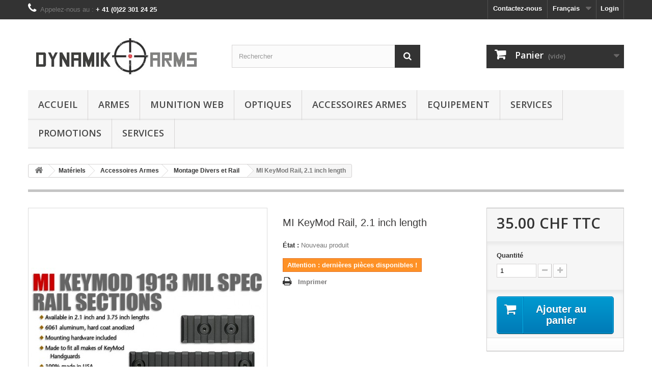

--- FILE ---
content_type: text/html; charset=utf-8
request_url: https://www.dynamikarms.ch/fr/montage-divers-et-rail/1223-mi-keymod-rail-21-inch-length-815637017426.html
body_size: 8998
content:
<!DOCTYPE HTML> <!--[if lt IE 7]><html class="no-js lt-ie9 lt-ie8 lt-ie7" lang="fr-fr"><![endif]--> <!--[if IE 7]><html class="no-js lt-ie9 lt-ie8 ie7" lang="fr-fr"><![endif]--> <!--[if IE 8]><html class="no-js lt-ie9 ie8" lang="fr-fr"><![endif]--> <!--[if gt IE 8]><html class="no-js ie9" lang="fr-fr"><![endif]--><html lang="fr-fr"><head><meta charset="utf-8" /><title>MI KeyMod Rail, 2.1 inch length - DynamikArms</title><meta name="generator" content="PrestaShop" /><meta name="robots" content="index,follow" /><meta name="viewport" content="width=device-width, minimum-scale=0.25, maximum-scale=1.6, initial-scale=1.0" /><meta name="apple-mobile-web-app-capable" content="yes" /><link rel="icon" type="image/vnd.microsoft.icon" href="/img/favicon.ico?1762781703" /><link rel="shortcut icon" type="image/x-icon" href="/img/favicon.ico?1762781703" /><link rel="stylesheet" href="https://www.dynamikarms.ch/themes/default-bootstrap/cache/v_50_ec8e77615e071eee8284a3b3046df84b_all.css" type="text/css" media="all" /><link rel="stylesheet" href="https://www.dynamikarms.ch/themes/default-bootstrap/cache/v_50_b4632cd5da8519ab97b7d34dde18182d_print.css" type="text/css" media="print" /> <script type="text/javascript">/* <![CDATA[ */;var CUSTOMIZE_TEXTFIELD=1;var FancyboxI18nClose='Fermer';var FancyboxI18nNext='Suivant';var FancyboxI18nPrev='Pr&eacute;c&eacute;dent';var PS_CATALOG_MODE=false;var RESERVE='Réserver';var ajax_allowed=true;var ajaxsearch=true;var allowBuyWhenOutOfStock=false;var attribute_anchor_separator='-';var attributesCombinations=[];var availableLaterValue='';var availableNowValue='';var baseDir='https://www.dynamikarms.ch/';var baseUri='https://www.dynamikarms.ch/';var blocksearch_type='top';var contentOnly=false;var currency={"id":1,"name":"Franc","iso_code":"CHF","iso_code_num":"756","sign":"CHF","blank":"1","conversion_rate":"1.000000","deleted":"0","format":"5","decimals":"1","active":"1","prefix":"CHF ","suffix":"","id_shop_list":null,"force_id":false};var currencyBlank=1;var currencyFormat=5;var currencyRate=1;var currencySign='CHF';var currentDate='2026-01-20 23:27:22';var customerGroupWithoutTax=false;var customizationFields=false;var customizationId=null;var customizationIdMessage='Personnalisation';var default_eco_tax=0;var delete_txt='Supprimer';var displayList=false;var displayPrice=0;var doesntExist='Ce produit n\'existe pas dans cette déclinaison. Vous pouvez néanmoins en sélectionner une autre.';var doesntExistNoMore='Ce produit n\'est plus en stock';var doesntExistNoMoreBut='avec ces options mais reste disponible avec d\'autres options';var ecotaxTax_rate=0;var fieldRequired='Veuillez remplir tous les champs, puis enregistrer votre personnalisation';var freeProductTranslation='Offert !';var freeShippingTranslation='Livraison gratuite !';var generated_date=1768948042;var groupReduction=0;var hasDeliveryAddress=false;var highDPI=false;var idDefaultImage=1298;var id_lang=2;var id_product=1223;var img_dir='https://www.dynamikarms.ch/themes/default-bootstrap/img/';var img_prod_dir='https://www.dynamikarms.ch/img/p/';var img_ps_dir='https://www.dynamikarms.ch/img/';var instantsearch=false;var isGuest=0;var isLogged=0;var isMobile=false;var jqZoomEnabled=false;var maxQuantityToAllowDisplayOfLastQuantityMessage=3;var minimalQuantity=1;var noTaxForThisProduct=false;var oosHookJsCodeFunctions=[];var page_name='product';var priceDisplayMethod=0;var priceDisplayPrecision=2;var productAvailableForOrder=true;var productBasePriceTaxExcl=32.377428;var productBasePriceTaxExcluded=32.377428;var productBasePriceTaxIncl=35;var productHasAttributes=false;var productPrice=35;var productPriceTaxExcluded=32.377428;var productPriceTaxIncluded=35;var productPriceWithoutReduction=35;var productReference='';var productShowPrice=true;var productUnitPriceRatio=0;var product_fileButtonHtml='Ajouter';var product_fileDefaultHtml='Aucun fichier sélectionné';var product_specific_price=[];var quantitiesDisplayAllowed=false;var quantityAvailable=0;var quickView=true;var reduction_percent=0;var reduction_price=0;var removingLinkText='supprimer cet article du panier';var roundMode=2;var search_url='https://www.dynamikarms.ch/fr/recherche';var specific_currency=false;var specific_price=0;var static_token='824ac1687c484d5fe3131f9c8721832d';var stock_management=1;var taxRate=8.1;var toBeDetermined='À définir';var token='824ac1687c484d5fe3131f9c8721832d';var uploading_in_progress='Envoi en cours, veuillez patienter...';var usingSecureMode=true;/* ]]> */</script> <script type="text/javascript" src="https://www.dynamikarms.ch/themes/default-bootstrap/cache/v_46_ffade3edf8067235537c81215b092a83.js"></script> <script type="text/javascript">/* <![CDATA[ */;(window.gaDevIds=window.gaDevIds||[]).push('d6YPbH');(function(i,s,o,g,r,a,m){i['GoogleAnalyticsObject']=r;i[r]=i[r]||function(){(i[r].q=i[r].q||[]).push(arguments)},i[r].l=1*new Date();a=s.createElement(o),m=s.getElementsByTagName(o)[0];a.async=1;a.src=g;m.parentNode.insertBefore(a,m)})(window,document,'script','//www.google-analytics.com/analytics.js','ga');ga('create','UA-84848899-1','auto');ga('require','ec');/* ]]> */</script> <link rel="stylesheet" href="//fonts.googleapis.com/css?family=Open+Sans:300,600&amp;subset=latin,latin-ext" type="text/css" media="all" /> <!--[if IE 8]> <script src="https://oss.maxcdn.com/libs/html5shiv/3.7.0/html5shiv.js"></script> <script src="https://oss.maxcdn.com/libs/respond.js/1.3.0/respond.min.js"></script> <![endif]--></head><body id="product" class="product product-1223 product-mi-keymod-rail-21-inch-length category-31 category-montage-divers-et-rail hide-left-column hide-right-column lang_fr"><div id="page"><div class="header-container"> <header id="header"><div class="nav"><div class="container"><div class="row"> <nav><div class="header_user_info"> <a class="login" href="https://www.dynamikarms.ch/fr/mon-compte" rel="nofollow" title="Identifiez-vous"> Login </a></div><div id="languages-block-top" class="languages-block"><div class="current"> <span>Français</span></div><ul id="first-languages" class="languages-block_ul toogle_content"><li > <a href="https://www.dynamikarms.ch/de/montage-schienen/1223-mi-keymod-rail-21-inch-length-815637017426.html" title="Deutsch (German)" rel="alternate" hreflang="de"> <span>Deutsch</span> </a></li><li class="selected"> <span>Français</span></li><li > <a href="https://www.dynamikarms.ch/gb/montage-divers-et-rail/1223-mi-keymod-rail-21-inch-length-815637017426.html" title="English" rel="alternate" hreflang="gb"> <span>English</span> </a></li></ul></div><div id="contact-link" > <a href="https://www.dynamikarms.ch/fr/nous-contacter" title="Contactez-nous">Contactez-nous</a></div> <span class="shop-phone"> <i class="icon-phone"></i>Appelez-nous au : <strong>+ 41 (0)22 301 24 25</strong> </span></nav></div></div></div><div><div class="container"><div class="row"><div id="header_logo"> <a href="https://www.dynamikarms.ch/" title="DynamikArms"> <img class="logo img-responsive" src="https://www.dynamikarms.ch/img/dynamkarms-logo-1441197171.jpg" alt="DynamikArms" width="350" height="99"/> </a></div><div id="search_block_top" class="col-sm-4 clearfix"><form id="searchbox" method="get" action="//www.dynamikarms.ch/fr/recherche" > <input type="hidden" name="controller" value="search" /> <input type="hidden" name="orderby" value="position" /> <input type="hidden" name="orderway" value="desc" /> <input class="search_query form-control" type="text" id="search_query_top" name="search_query" placeholder="Rechercher" value="" /> <button type="submit" name="submit_search" class="btn btn-default button-search"> <span>Rechercher</span> </button></form></div><div class="col-sm-4 clearfix"><div class="shopping_cart"> <a href="https://www.dynamikarms.ch/fr/commande" title="Voir mon panier" rel="nofollow"> <b>Panier</b> <span class="ajax_cart_quantity unvisible">0</span> <span class="ajax_cart_product_txt unvisible">Produit</span> <span class="ajax_cart_product_txt_s unvisible">Produits</span> <span class="ajax_cart_total unvisible"> </span> <span class="ajax_cart_no_product">(vide)</span> </a><div class="cart_block block exclusive"><div class="block_content"><div class="cart_block_list"><p class="cart_block_no_products"> Aucun produit</p><div class="cart-prices"><div class="cart-prices-line first-line"> <span class="price cart_block_shipping_cost ajax_cart_shipping_cost unvisible"> À définir </span> <span class="unvisible"> Livraison </span></div><div class="cart-prices-line last-line"> <span class="price cart_block_total ajax_block_cart_total">0.00 CHF</span> <span>Total</span></div></div><p class="cart-buttons"> <a id="button_order_cart" class="btn btn-default button button-small" href="https://www.dynamikarms.ch/fr/commande" title="Commander" rel="nofollow"> <span> Commander<i class="icon-chevron-right right"></i> </span> </a></p></div></div></div></div></div><div id="layer_cart"><div class="clearfix"><div class="layer_cart_product col-xs-12 col-md-6"> <span class="cross" title="Fermer la fenêtre"></span> <span class="title"> <i class="icon-check"></i>Produit ajouté au panier avec succès </span><div class="product-image-container layer_cart_img"></div><div class="layer_cart_product_info"> <span id="layer_cart_product_title" class="product-name"></span> <span id="layer_cart_product_attributes"></span><div> <strong class="dark">Quantité</strong> <span id="layer_cart_product_quantity"></span></div><div> <strong class="dark">Total</strong> <span id="layer_cart_product_price"></span></div></div></div><div class="layer_cart_cart col-xs-12 col-md-6"> <span class="title"> <span class="ajax_cart_product_txt_s unvisible"> Il y a <span class="ajax_cart_quantity">0</span> produits dans votre panier. </span> <span class="ajax_cart_product_txt "> Il y a 1 produit dans votre panier. </span> </span><div class="layer_cart_row"> <strong class="dark"> Total produits </strong> <span class="ajax_block_products_total"> </span></div><div class="layer_cart_row"> <strong class="dark unvisible"> Frais de port&nbsp; </strong> <span class="ajax_cart_shipping_cost unvisible"> À définir </span></div><div class="layer_cart_row"> <strong class="dark"> Total </strong> <span class="ajax_block_cart_total"> </span></div><div class="button-container"> <span class="continue btn btn-default button exclusive-medium" title="Continuer mes achats"> <span> <i class="icon-chevron-left left"></i>Continuer mes achats </span> </span> <a class="btn btn-default button button-medium" href="https://www.dynamikarms.ch/fr/commande" title="Commander" rel="nofollow"> <span> Commander<i class="icon-chevron-right right"></i> </span> </a></div></div></div><div class="crossseling"></div></div><div class="layer_cart_overlay"></div><div id="block_top_menu" class="sf-contener clearfix col-lg-12"><div class="cat-title">Menu</div><ul class="sf-menu clearfix menu-content"><li><a href="http://www.dynamikarms.ch/fr/" title="Accueil">Accueil</a></li><li><a href="https://www.dynamikarms.ch/fr/13-armes" title="Armes">Armes</a><ul><li><a href="https://www.dynamikarms.ch/fr/14-arme-de-poing" title="Arme de poing">Arme de poing</a><ul><li><a href="https://www.dynamikarms.ch/fr/68-revolver" title="Revolver">Revolver</a></li><li><a href="https://www.dynamikarms.ch/fr/94-cz" title="CZ">CZ</a></li><li><a href="https://www.dynamikarms.ch/fr/69-pistolet" title="Pistolet">Pistolet</a></li><li><a href="https://www.dynamikarms.ch/fr/89-glock" title="Glock">Glock</a></li><li><a href="https://www.dynamikarms.ch/fr/90-springfield-armory-hs" title="Springfield Armory / HS">Springfield Armory / HS</a></li><li><a href="https://www.dynamikarms.ch/fr/91-sig-sauer" title="Sig Sauer">Sig Sauer</a></li><li><a href="https://www.dynamikarms.ch/fr/92-wilson-combat" title="Wilson Combat">Wilson Combat</a></li><li><a href="https://www.dynamikarms.ch/fr/93-other-andern-autre" title="Other/Ändern/Autre">Other/Ändern/Autre</a></li><li><a href="https://www.dynamikarms.ch/fr/109-shadow-systems" title="Shadow Systems">Shadow Systems</a></li></ul></li><li><a href="https://www.dynamikarms.ch/fr/15-arme-epaule" title="Arme Epaule">Arme Epaule</a><ul><li><a href="https://www.dynamikarms.ch/fr/79-ar-m4" title="AR / M4">AR / M4</a></li><li><a href="https://www.dynamikarms.ch/fr/80-ak-akm" title="AK / AKM">AK / AKM</a></li><li><a href="https://www.dynamikarms.ch/fr/81-autre" title="Autre">Autre</a></li><li><a href="https://www.dynamikarms.ch/fr/82-fusil-cal12" title="Fusil Cal.12">Fusil Cal.12</a></li><li><a href="https://www.dynamikarms.ch/fr/110-springfield-armory-hs" title="Springfield Armory / HS">Springfield Armory / HS</a></li></ul></li><li><a href="https://www.dynamikarms.ch/fr/16-magasins" title="Magasins">Magasins</a><ul><li><a href="https://www.dynamikarms.ch/fr/76-1911" title="1911">1911</a></li><li><a href="https://www.dynamikarms.ch/fr/72-glock" title="Glock">Glock</a></li><li><a href="https://www.dynamikarms.ch/fr/87-springfield-armory-hs" title="Springfield Armory / HS">Springfield Armory / HS</a></li><li><a href="https://www.dynamikarms.ch/fr/73-sig-sauer" title="SIG Sauer">SIG Sauer</a></li><li><a href="https://www.dynamikarms.ch/fr/74-pistolet-divers" title="Pistolet Divers">Pistolet Divers</a></li><li><a href="https://www.dynamikarms.ch/fr/77-ak" title="AK">AK</a></li><li><a href="https://www.dynamikarms.ch/fr/75-ar-m4" title="AR-M4">AR-M4</a></li><li><a href="https://www.dynamikarms.ch/fr/78-fusil-divers" title="Fusil Divers">Fusil Divers</a></li></ul></li><li><a href="https://www.dynamikarms.ch/fr/71-piece-et-piece-de-re-change" title="Pièce et pièce de re-change">Pièce et pièce de re-change</a><ul><li><a href="https://www.dynamikarms.ch/fr/83-ak-akm" title="AK-AKM">AK-AKM</a></li><li><a href="https://www.dynamikarms.ch/fr/84-ar-m4" title="AR-M4">AR-M4</a><ul><li><a href="https://www.dynamikarms.ch/fr/104-pin-spring" title="Pin & Spring">Pin & Spring</a></li><li><a href="https://www.dynamikarms.ch/fr/105-bolt-parts" title="Bolt Parts">Bolt Parts</a></li><li><a href="https://www.dynamikarms.ch/fr/106-barrel-gas-block-tube" title="Barrel & Gas-Block & Tube">Barrel & Gas-Block & Tube</a></li><li><a href="https://www.dynamikarms.ch/fr/107-lower-parts" title="Lower Parts">Lower Parts</a></li><li><a href="https://www.dynamikarms.ch/fr/108-upper-parts" title="Upper Parts">Upper Parts</a></li></ul></li><li><a href="https://www.dynamikarms.ch/fr/85-autre" title="Autre">Autre</a></li><li><a href="https://www.dynamikarms.ch/fr/95-hs-produkt-springfield-armory" title="HS Produkt / Springfield Armory">HS Produkt / Springfield Armory</a></li><li><a href="https://www.dynamikarms.ch/fr/103-ar10" title="AR10">AR10</a></li></ul></li></ul></li><li><a href="https://www.dynamikarms.ch/fr/98-munition-web" title="Munition Web">Munition Web</a><ul><li><a href="https://www.dynamikarms.ch/fr/99-faustwaffen-armes-de-poing-handguns" title="Faustwaffen / Armes de poing / Handguns">Faustwaffen / Armes de poing / Handguns</a></li><li><a href="https://www.dynamikarms.ch/fr/100-gewehr-fusil-rifle" title="Gewehr / Fusil / Rifle">Gewehr / Fusil / Rifle</a></li><li><a href="https://www.dynamikarms.ch/fr/101-12" title="12">12</a></li></ul></li><li><a href="https://www.dynamikarms.ch/fr/18-optiques" title="Optiques">Optiques</a><ul><li><a href="https://www.dynamikarms.ch/fr/20-jumelle-telemetre" title="Jumelle / Telemetre">Jumelle / Telemetre</a></li><li><a href="https://www.dynamikarms.ch/fr/21-accessoire" title="Accessoire">Accessoire</a></li><li><a href="https://www.dynamikarms.ch/fr/22-montage" title="Montage">Montage</a></li><li><a href="https://www.dynamikarms.ch/fr/23-courte-distance" title="Courte Distance">Courte Distance</a></li><li><a href="https://www.dynamikarms.ch/fr/24-longue-distance" title="Longue Distance">Longue Distance</a></li><li><a href="https://www.dynamikarms.ch/fr/25-moyenne-distance" title="Moyenne Distance">Moyenne Distance</a></li></ul></li><li><a href="https://www.dynamikarms.ch/fr/19-accessoires-armes" title="Accessoires Armes">Accessoires Armes</a><ul><li><a href="https://www.dynamikarms.ch/fr/27-sangle-systeme-sangle" title="Sangle, système sangle">Sangle, système sangle</a></li><li><a href="https://www.dynamikarms.ch/fr/28-poignee-avant" title="Poignée Avant">Poignée Avant</a></li><li><a href="https://www.dynamikarms.ch/fr/29-poignee-pistolet" title="Poignée Pistolet">Poignée Pistolet</a></li><li><a href="https://www.dynamikarms.ch/fr/30-nettoyage" title="Nettoyage">Nettoyage</a></li><li><a href="https://www.dynamikarms.ch/fr/31-montage-divers-et-rail" title="Montage Divers et Rail">Montage Divers et Rail</a></li><li><a href="https://www.dynamikarms.ch/fr/32-lampes-arme" title="Lampes Arme">Lampes Arme</a></li><li><a href="https://www.dynamikarms.ch/fr/33-garde-main" title="Garde-main">Garde-main</a></li><li><a href="https://www.dynamikarms.ch/fr/34-crosse" title="Crosse">Crosse</a></li><li><a href="https://www.dynamikarms.ch/fr/35-cammo" title="Cammo">Cammo</a></li><li><a href="https://www.dynamikarms.ch/fr/36-bipieds" title="Bipieds">Bipieds</a></li><li><a href="https://www.dynamikarms.ch/fr/66-outils" title="Outils">Outils</a></li><li><a href="https://www.dynamikarms.ch/fr/70-cache-flamme-frein-de-bouche" title="Cache flamme / Frein de bouche">Cache flamme / Frein de bouche</a></li><li><a href="https://www.dynamikarms.ch/fr/111-silencieux" title="Silencieux">Silencieux</a></li></ul></li><li><a href="https://www.dynamikarms.ch/fr/26-equipement" title="Equipement">Equipement</a><ul><li><a href="https://www.dynamikarms.ch/fr/37-spray-de-defence" title="Spray de Défence">Spray de Défence</a></li><li><a href="https://www.dynamikarms.ch/fr/38-protection-personnelle" title="Protection Personnelle">Protection Personnelle</a></li><li><a href="https://www.dynamikarms.ch/fr/39-sac-et-transport" title="Sac et Transport">Sac et Transport</a></li><li><a href="https://www.dynamikarms.ch/fr/40-lampe" title="Lampe">Lampe</a></li><li><a href="https://www.dynamikarms.ch/fr/41-holster" title="Holster">Holster</a></li><li><a href="https://www.dynamikarms.ch/fr/42-medical" title="Medical">Medical</a></li><li><a href="https://www.dynamikarms.ch/fr/96-vetements" title="Vêtements">Vêtements</a></li><li><a href="https://www.dynamikarms.ch/fr/97-sac-de-couchage" title="Sac de couchage">Sac de couchage</a></li></ul></li><li><a href="https://www.dynamikarms.ch/fr/43-services" title="Services">Services</a><ul><li><a href="https://www.dynamikarms.ch/fr/44-formation" title="Formation">Formation</a></li><li><a href="https://www.dynamikarms.ch/fr/45-location" title="Location">Location</a></li><li><a href="https://www.dynamikarms.ch/fr/112-gravure-laser" title="Gravure Laser">Gravure Laser</a></li></ul></li><li><a href="https://www.dynamikarms.ch/fr/86-promotions" title="Promotions">Promotions</a></li><li><a href="https://www.dynamikarms.ch/fr/content/category/2-services" title="Services">Services</a><ul><li><a href="https://www.dynamikarms.ch/fr/content/category/4-Location">Location</a><ul><li ><a href="https://www.dynamikarms.ch/fr/content/8-formation">Stand de tir et location d'armes</a></li></ul></li><li><a href="https://www.dynamikarms.ch/fr/content/category/5-formation">Formation</a><ul><li ><a href="https://www.dynamikarms.ch/fr/content/20-training-overview">Overview</a></li></ul></li></ul></li></ul></div></div></div></div> </header></div><div class="columns-container"><div id="columns" class="container"><div class="breadcrumb clearfix"> <a class="home" href="https://www.dynamikarms.ch/" title="retour &agrave; Accueil"><i class="icon-home"></i></a> <span class="navigation-pipe">&gt;</span> <span class="navigation_page"><span itemscope itemtype="http://data-vocabulary.org/Breadcrumb"><a itemprop="url" href="https://www.dynamikarms.ch/fr/12-materiels" title="Mat&eacute;riels" ><span itemprop="title">Mat&eacute;riels</span></a></span><span class="navigation-pipe">></span><span itemscope itemtype="http://data-vocabulary.org/Breadcrumb"><a itemprop="url" href="https://www.dynamikarms.ch/fr/19-accessoires-armes" title="Accessoires Armes" ><span itemprop="title">Accessoires Armes</span></a></span><span class="navigation-pipe">></span><span itemscope itemtype="http://data-vocabulary.org/Breadcrumb"><a itemprop="url" href="https://www.dynamikarms.ch/fr/31-montage-divers-et-rail" title="Montage Divers et Rail" ><span itemprop="title">Montage Divers et Rail</span></a></span><span class="navigation-pipe">></span>MI KeyMod Rail, 2.1 inch length</span></div><div id="slider_row" class="row"></div><div class="row"><div id="center_column" class="center_column col-xs-12 col-sm-12"><div itemscope itemtype="https://schema.org/Product"><meta itemprop="url" content="https://www.dynamikarms.ch/fr/montage-divers-et-rail/1223-mi-keymod-rail-21-inch-length-815637017426.html"><div class="primary_block row"><div class="container"><div class="top-hr"></div></div><div class="pb-left-column col-xs-12 col-sm-4 col-md-5"><div id="image-block" class="clearfix"> <span id="view_full_size"> <img id="bigpic" itemprop="image" src="https://www.dynamikarms.ch/1298-large_default/mi-keymod-rail-21-inch-length.jpg" title="MI KeyMod Rail, 2.1 inch length" alt="MI KeyMod Rail, 2.1 inch length" width="458" height="458"/> <span class="span_link no-print">Agrandir l&#039;image</span> </span></div><div id="views_block" class="clearfix hidden"><div id="thumbs_list"><ul id="thumbs_list_frame"><li id="thumbnail_1298" class="last"> <a href="https://www.dynamikarms.ch/1298-thickbox_default/mi-keymod-rail-21-inch-length.jpg" data-fancybox-group="other-views" class="fancybox shown" title="MI KeyMod Rail, 2.1 inch length"> <img class="img-responsive" id="thumb_1298" src="https://www.dynamikarms.ch/1298-cart_default/mi-keymod-rail-21-inch-length.jpg" alt="MI KeyMod Rail, 2.1 inch length" title="MI KeyMod Rail, 2.1 inch length" height="80" width="80" itemprop="image" /> </a></li></ul></div></div></div><div class="pb-center-column col-xs-12 col-sm-4"><h1 itemprop="name">MI KeyMod Rail, 2.1 inch length</h1><p id="product_reference" style="display: none;"> <label>R&eacute;f&eacute;rence </label> <span class="editable" itemprop="sku"></span></p><p id="product_condition"> <label>&Eacute;tat : </label><link itemprop="itemCondition" href="https://schema.org/NewCondition"/> <span class="editable">Nouveau produit</span></p><p id="availability_statut" style="display: none;"> <span id="availability_value" class="label label-success"></span></p><p class="warning_inline" id="last_quantities" >Attention : derni&egrave;res pi&egrave;ces disponibles !</p><p id="availability_date" style="display: none;"> <span id="availability_date_label">Date de disponibilit&eacute;:</span> <span id="availability_date_value"></span></p><div id="oosHook" style="display: none;"></div><ul id="usefull_link_block" class="clearfix no-print"><li class="print"> <a href="javascript:print();"> Imprimer </a></li></ul></div><div class="pb-right-column col-xs-12 col-sm-4 col-md-3"><form id="buy_block" action="https://www.dynamikarms.ch/fr/panier" method="post"><p class="hidden"> <input type="hidden" name="token" value="824ac1687c484d5fe3131f9c8721832d" /> <input type="hidden" name="id_product" value="1223" id="product_page_product_id" /> <input type="hidden" name="add" value="1" /> <input type="hidden" name="id_product_attribute" id="idCombination" value="" /></p><div class="box-info-product"><div class="content_prices clearfix"><div><p class="our_price_display" itemprop="offers" itemscope itemtype="https://schema.org/Offer"><link itemprop="availability" href="https://schema.org/InStock"/><span id="our_price_display" class="price" itemprop="price" content="35">35.00 CHF</span> TTC<meta itemprop="priceCurrency" content="CHF" /></p><p id="reduction_percent" style="display:none;"><span id="reduction_percent_display"></span></p><p id="reduction_amount" style="display:none"><span id="reduction_amount_display"></span></p><p id="old_price" class="hidden"><span id="old_price_display"><span class="price"></span></span></p></div><div class="clear"></div></div><div class="product_attributes clearfix"><p id="quantity_wanted_p"> <label for="quantity_wanted">Quantit&eacute;</label> <input type="number" min="1" name="qty" id="quantity_wanted" class="text" value="1" /> <a href="#" data-field-qty="qty" class="btn btn-default button-minus product_quantity_down"> <span><i class="icon-minus"></i></span> </a> <a href="#" data-field-qty="qty" class="btn btn-default button-plus product_quantity_up"> <span><i class="icon-plus"></i></span> </a> <span class="clearfix"></span></p><p id="minimal_quantity_wanted_p" style="display: none;"> La quantit&eacute; minimale pour pouvoir commander ce produit est <b id="minimal_quantity_label">1</b></p></div><div class="box-cart-bottom"><div><p id="add_to_cart" class="buttons_bottom_block no-print"> <button type="submit" name="Submit" class="exclusive"> <span>Ajouter au panier</span> </button></p></div><div id="product_payment_logos"><div class="box-security"><h5 class="product-heading-h5"></h5> <img src="/modules/productpaymentlogos/img/payment-logo.png" alt="" class="img-responsive" /></div></div></div></div></form></div></div> <section class="page-product-box"><h3 class="page-product-heading">En savoir plus</h3><div class="rte"><p><br></p></div> </section><p><strong>Information:</strong>&nbsp;Pour acheter une arme à feu ou élément essentiel d'arme au sens de la loi, vous devez avoir ou être capable d'obtenir un permis d'acquisition (PAA) selon l'article 8 alinéa 1 LArm et ss et article 15 alinéa 1ss OArm</p><p>&nbsp;&nbsp;&nbsp;&nbsp;&nbsp;&nbsp; Si vous remplissez cette obligation et que vous achetez une arme à feu ou élément essentiel d'arme à feu, veuillez envoyer votre PAA signé à l'adresse suivante:&nbsp; Dynamik Arms SARL/Gmbh, 124 route d Annecy, 1257 La Croix-De-Rozon, Suisse</p><p>&nbsp;&nbsp;&nbsp;&nbsp;&nbsp;&nbsp; Pour la munition, nous avons besoin d'une copie d'un PAA de moins de 2 ans mentionnant le même calibre. Cette copie peut être en format pdf et nous être envoyée par e-mail.</p><p>&nbsp;&nbsp;&nbsp;&nbsp;&nbsp;&nbsp;<strong>Attention</strong>:&nbsp; Si vous n'avez pas un PAA ou avez des doutes quand à la possibilité de l'obtenir, n'achetez pas et demandez nous de plus amples informations. En cas de non respect des consignes, nous retiendrons 30% de la somme pour frais administratifs.</p><p>&nbsp;</p><p><strong>Leupold Optics</strong>&nbsp;: Pour Tous les Militaires. Police et les entités gouvernementales uniquement. Veuillez présenter une accréditation valide.</p><p><strong>Avis d'exportatio</strong>&nbsp;: Certains articles sont contrôlés à l’exportation par la réglementation sur le trafic international des armes (ITAR). Ces contrôles prennent la forme de règlements d'exportation et d'exigences de licence.</p> <script type="text/javascript">/* <![CDATA[ */;jQuery(document).ready(function(){var MBG=GoogleAnalyticEnhancedECommerce;MBG.setCurrency('CHF');MBG.addProductDetailView({"id":1223,"name":"\"MI KeyMod Rail, 2.1 inch length\"","category":"\"montage-divers-et-rail\"","brand":"\"Midwest Industries Inc.\"","variant":"null","type":"typical","position":"0","quantity":1,"list":"product","url":"","price":"32.38"});});/* ]]> */</script> </div></div></div></div></div><div class="footer-container"> <footer id="footer" class="container"><div class="row"><section class="blockcategories_footer footer-block col-xs-12 col-sm-2"><h4>Catégories</h4><div class="category_footer toggle-footer"><div class="list"><ul class="dhtml"><li > <a href="https://www.dynamikarms.ch/fr/12-materiels" title=""> Matériels </a><ul><li > <a href="https://www.dynamikarms.ch/fr/13-armes" title="Information: Pour acheter une arme à feu ou élément essentiel d&#039;arme au sens de la loi, vous devez avoir ou être capable d&#039;obtenir un permis d&#039;acquisition (PAA) selon l&#039;article 8 alinéa 1 LArm et ss et article 15 alinéa 1ss OArm Si vous remplissez cette obligation et que vous achetez une arme à feu ou élément essentiel d&#039;arme à feu, veuillez envoyer votre PAA signé à l&#039;adresse suivante:&nbsp; Dynamik Arms SARL/Gmbh, 124 route d Annecy, 1257 La Croix-De-Rozon, Suisse Pour la munition, nous avons besoin d&#039;une copie d&#039;un PAA de moins de 2 ans mentionnant le même calibre. Cette copie peut être en format pdf et nous être envoyée par e-mail. Attention :&nbsp; Si vous n&#039;avez pas un PAA ou avez des doutes quand à la possibilité de l&#039;obtenir, n&#039;achetez pas et demandez nous de plus amples informations. En cas de non respect des consignes, nous retiendrons 30% de la somme pour frais administratifs."> Armes </a><ul><li > <a href="https://www.dynamikarms.ch/fr/14-arme-de-poing" title=""> Arme de poing </a></li><li > <a href="https://www.dynamikarms.ch/fr/15-arme-epaule" title=""> Arme Epaule </a></li><li > <a href="https://www.dynamikarms.ch/fr/16-magasins" title=""> Magasins </a></li><li class="last"> <a href="https://www.dynamikarms.ch/fr/71-piece-et-piece-de-re-change" title=""> Pièce et pièce de re-change </a></li></ul></li><li > <a href="https://www.dynamikarms.ch/fr/98-munition-web" title=""> Munition Web </a><ul><li > <a href="https://www.dynamikarms.ch/fr/99-faustwaffen-armes-de-poing-handguns" title=""> Faustwaffen / Armes de poing / Handguns </a></li><li > <a href="https://www.dynamikarms.ch/fr/100-gewehr-fusil-rifle" title=""> Gewehr / Fusil / Rifle </a></li><li class="last"> <a href="https://www.dynamikarms.ch/fr/101-12" title=""> 12 </a></li></ul></li><li > <a href="https://www.dynamikarms.ch/fr/17-munition" title=""> Munition </a></li><li > <a href="https://www.dynamikarms.ch/fr/18-optiques" title=""> Optiques </a><ul><li > <a href="https://www.dynamikarms.ch/fr/20-jumelle-telemetre" title=""> Jumelle / Telemetre </a></li><li > <a href="https://www.dynamikarms.ch/fr/21-accessoire" title=""> Accessoire </a></li><li > <a href="https://www.dynamikarms.ch/fr/22-montage" title=""> Montage </a></li><li > <a href="https://www.dynamikarms.ch/fr/23-courte-distance" title=""> Courte Distance </a></li><li > <a href="https://www.dynamikarms.ch/fr/24-longue-distance" title=""> Longue Distance </a></li><li class="last"> <a href="https://www.dynamikarms.ch/fr/25-moyenne-distance" title=""> Moyenne Distance </a></li></ul></li><li > <a href="https://www.dynamikarms.ch/fr/19-accessoires-armes" title=""> Accessoires Armes </a><ul><li > <a href="https://www.dynamikarms.ch/fr/27-sangle-systeme-sangle" title=""> Sangle, système sangle </a></li><li > <a href="https://www.dynamikarms.ch/fr/28-poignee-avant" title=""> Poignée Avant </a></li><li > <a href="https://www.dynamikarms.ch/fr/29-poignee-pistolet" title=""> Poignée Pistolet </a></li><li > <a href="https://www.dynamikarms.ch/fr/30-nettoyage" title=""> Nettoyage </a></li><li > <a href="https://www.dynamikarms.ch/fr/31-montage-divers-et-rail" title=""> Montage Divers et Rail </a></li><li > <a href="https://www.dynamikarms.ch/fr/32-lampes-arme" title=""> Lampes Arme </a></li><li > <a href="https://www.dynamikarms.ch/fr/33-garde-main" title=""> Garde-main </a></li><li > <a href="https://www.dynamikarms.ch/fr/34-crosse" title=""> Crosse </a></li><li > <a href="https://www.dynamikarms.ch/fr/35-cammo" title=""> Cammo </a></li><li > <a href="https://www.dynamikarms.ch/fr/36-bipieds" title=""> Bipieds </a></li><li > <a href="https://www.dynamikarms.ch/fr/66-outils" title=""> Outils </a></li><li > <a href="https://www.dynamikarms.ch/fr/70-cache-flamme-frein-de-bouche" title=""> Cache flamme / Frein de bouche </a></li><li class="last"> <a href="https://www.dynamikarms.ch/fr/111-silencieux" title=""> Silencieux </a></li></ul></li><li > <a href="https://www.dynamikarms.ch/fr/26-equipement" title=""> Equipement </a><ul><li > <a href="https://www.dynamikarms.ch/fr/37-spray-de-defence" title=""> Spray de Défence </a></li><li > <a href="https://www.dynamikarms.ch/fr/38-protection-personnelle" title=""> Protection Personnelle </a></li><li > <a href="https://www.dynamikarms.ch/fr/39-sac-et-transport" title=""> Sac et Transport </a></li><li > <a href="https://www.dynamikarms.ch/fr/40-lampe" title=""> Lampe </a></li><li > <a href="https://www.dynamikarms.ch/fr/41-holster" title=""> Holster </a></li><li > <a href="https://www.dynamikarms.ch/fr/42-medical" title=""> Medical </a></li><li > <a href="https://www.dynamikarms.ch/fr/96-vetements" title=""> Vêtements </a></li><li class="last"> <a href="https://www.dynamikarms.ch/fr/97-sac-de-couchage" title=""> Sac de couchage </a></li></ul></li><li class="last"> <a href="https://www.dynamikarms.ch/fr/86-promotions" title=""> Promotions </a></li></ul></li><li class="last"> <a href="https://www.dynamikarms.ch/fr/43-services" title=""> Services </a><ul><li > <a href="https://www.dynamikarms.ch/fr/44-formation" title=""> Formation </a></li><li > <a href="https://www.dynamikarms.ch/fr/45-location" title=""> Location </a></li><li class="last"> <a href="https://www.dynamikarms.ch/fr/112-gravure-laser" title=""> Gravure Laser </a></li></ul></li></ul></div></div> </section><section class="footer-block col-xs-12 col-sm-2" id="block_various_links_footer"><h4>Informations</h4><ul class="toggle-footer"><li class="item"> <a href="https://www.dynamikarms.ch/fr/magasins" title="Notre Armurerie et stand de tir"> Notre Armurerie et stand de tir </a></li><li class="item"> <a href="https://www.dynamikarms.ch/fr/nous-contacter" title="Contactez-nous"> Contactez-nous </a></li><li class="item"> <a href="https://www.dynamikarms.ch/fr/content/1-livraison" title="Livraison"> Livraison </a></li><li class="item"> <a href="https://www.dynamikarms.ch/fr/content/3-conditions-utilisation" title="Conditions générales de ventes"> Conditions générales de ventes </a></li><li class="item"> <a href="https://www.dynamikarms.ch/fr/content/18-declaration-relative-a-la-protection-des-donnees" title="Déclaration relative à la protection des données"> Déclaration relative à la protection des données </a></li></ul> </section><section class="footer-block col-xs-12 col-sm-4"><h4><a href="https://www.dynamikarms.ch/fr/mon-compte" title="Gérer mon compte client" rel="nofollow">Mon compte</a></h4><div class="block_content toggle-footer"><ul class="bullet"><li><a href="https://www.dynamikarms.ch/fr/historique-commandes" title="Mes commandes" rel="nofollow">Mes commandes</a></li><li><a href="https://www.dynamikarms.ch/fr/avoirs" title="Mes avoirs" rel="nofollow">Mes avoirs</a></li><li><a href="https://www.dynamikarms.ch/fr/adresses" title="Mes adresses" rel="nofollow">Mes adresses</a></li><li><a href="https://www.dynamikarms.ch/fr/identite" title="Gérer mes informations personnelles" rel="nofollow">Mes informations personnelles</a></li></ul></div> </section><section id="block_contact_infos" class="footer-block col-xs-12 col-sm-4"><div><h4>Informations sur votre boutique</h4><ul class="toggle-footer"><li> <i class="icon-map-marker"></i>Dynamik Arms SARL/Gmbh, 124 route d Annecy 1257 Croix-De-Rozon Suisse</li><li> <i class="icon-phone"></i>Appelez-nous au : <span>+ 41 (0)22 301 24 25</span></li><li> <i class="icon-envelope-alt"></i>E-mail : <span><a href="&#109;&#97;&#105;&#108;&#116;&#111;&#58;%69%6e%66%6f@%64%79%6e%61%6d%69%6b%61%72%6d%73.%63%68" >&#x69;&#x6e;&#x66;&#x6f;&#x40;&#x64;&#x79;&#x6e;&#x61;&#x6d;&#x69;&#x6b;&#x61;&#x72;&#x6d;&#x73;&#x2e;&#x63;&#x68;</a></span></li></ul></div> </section> <script type="text/javascript">/* <![CDATA[ */;ga('send','pageview');/* ]]> */</script></div> </footer></div></div>
</body></html>